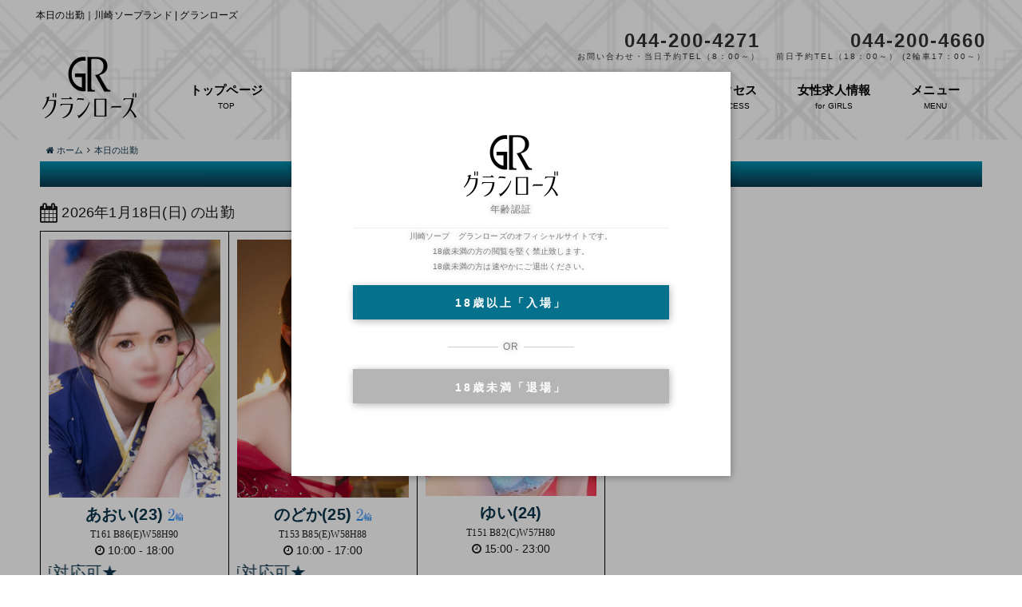

--- FILE ---
content_type: text/html; charset=UTF-8
request_url: https://www.grandrose-kawasaki.com/today/?orderby=height&order=desc&c_icon=104
body_size: 12237
content:
<!DOCTYPE html><html dir="ltr" lang="ja"><head>  <script async src="https://www.googletagmanager.com/gtag/js?id=UA-80109817-4"></script> <script>window.dataLayer = window.dataLayer || [];
  function gtag(){dataLayer.push(arguments);}
  gtag('js', new Date());

  gtag('config', 'UA-80109817-4');</script>  <script>(function(w,d,s,l,i){w[l]=w[l]||[];w[l].push({'gtm.start':
new Date().getTime(),event:'gtm.js'});var f=d.getElementsByTagName(s)[0],
j=d.createElement(s),dl=l!='dataLayer'?'&l='+l:'';j.async=true;j.src=
'https://www.googletagmanager.com/gtm.js?id='+i+dl;f.parentNode.insertBefore(j,f);
})(window,document,'script','dataLayer','GTM-PXH86VZ');</script>  
 <script>(function(w,d,s,l,i){w[l]=w[l]||[];w[l].push({'gtm.start':
new Date().getTime(),event:'gtm.js'});var f=d.getElementsByTagName(s)[0],
j=d.createElement(s),dl=l!='dataLayer'?'&l='+l:'';j.async=true;j.src=
'https://www.googletagmanager.com/gtm.js?id='+i+dl;f.parentNode.insertBefore(j,f);
})(window,document,'script','dataLayer','GTM-NTZ84PD');</script> <meta charset="UTF-8"><link rel="icon" href="https://www.grandrose-kawasaki.com/wp-content/uploads/2019/02/cropped-logo_t-32x32.jpg" sizes="32x32" /><link rel="icon" href="https://www.grandrose-kawasaki.com/wp-content/uploads/2019/02/cropped-logo_t-192x192.jpg" sizes="192x192" /><link rel="apple-touch-icon" href="https://www.grandrose-kawasaki.com/wp-content/uploads/2019/02/cropped-logo_t-180x180.jpg" /><meta name="msapplication-TileImage" content="https://www.grandrose-kawasaki.com/wp-content/uploads/2019/02/cropped-logo_t-270x270.jpg" /><meta name="viewport" content="width=device-width,initial-scale=1,user-scalable=no"> <script src="https://ajax.googleapis.com/ajax/libs/jquery/1.9.1/jquery.min.js"></script> <script type="text/javascript" src="https://cdnjs.cloudflare.com/ajax/libs/jquery-easing/1.3/jquery.easing.min.js"></script>  <script defer src="https://www.grandrose-kawasaki.com/wp-content/themes/kohaku/assets/js/jquery.flexslider.js"></script> <script type="text/javascript">$(document).ready(function() {
		  // The slider being synced must be initialized first
		  $('#carousel').flexslider({
			animation: "slide",
			controlNav: false,
			animationLoop: true,
			slideshow: false,
			itemWidth: 194.166,
			itemMargin: 5,
			asNavFor: '#slider',
		  });

		  $('#slider').flexslider({
			animation: "slide",
			controlNav: false,		
			slideshowSpeed: 6000,
			animationLoop: true,
			easing: "easeOutQuint",
			slideshow: true,
			sync: "#carousel",
		  });
		});</script> <link media="screen" href="https://www.grandrose-kawasaki.com/wp-content/cache/autoptimize/css/autoptimize_6be5a32d0fbc57a0c98efd004cb4dd36.css" rel="stylesheet" /><link media="all" href="https://www.grandrose-kawasaki.com/wp-content/cache/autoptimize/css/autoptimize_ee60007c199a3d85892af89e93cb278e.css" rel="stylesheet" /><title>本日の出勤 | 川崎ソープランド | グランローズ</title><meta name="robots" content="max-image-preview:large" /><link rel="canonical" href="https://www.grandrose-kawasaki.com/today/" /> <script type="application/ld+json" class="aioseo-schema">{"@context":"https:\/\/schema.org","@graph":[{"@type":"WebSite","@id":"https:\/\/www.grandrose-kawasaki.com\/#website","url":"https:\/\/www.grandrose-kawasaki.com\/","name":"\u5ddd\u5d0e\u30bd\u30fc\u30d7\u30e9\u30f3\u30c9 | \u30b0\u30e9\u30f3\u30ed\u30fc\u30ba","description":"\u5ddd\u5d0e\u30bd\u30fc\u30d7\u30e9\u30f3\u30c9 | \u30b0\u30e9\u30f3\u30ed\u30fc\u30ba","inLanguage":"ja","publisher":{"@id":"https:\/\/www.grandrose-kawasaki.com\/#organization"}},{"@type":"Organization","@id":"https:\/\/www.grandrose-kawasaki.com\/#organization","name":"\u5ddd\u5d0e\u30bd\u30fc\u30d7\u30e9\u30f3\u30c9\u3000\u30b0\u30e9\u30f3\u30ed\u30fc\u30ba","url":"https:\/\/www.grandrose-kawasaki.com\/"},{"@type":"BreadcrumbList","@id":"https:\/\/www.grandrose-kawasaki.com\/today\/#breadcrumblist","itemListElement":[{"@type":"ListItem","@id":"https:\/\/www.grandrose-kawasaki.com\/#listItem","position":1,"item":{"@type":"WebPage","@id":"https:\/\/www.grandrose-kawasaki.com\/","name":"\u30db\u30fc\u30e0","description":"\u30b0\u30e9\u30f3\u30ed\u30fc\u30ba\u306f\u5ddd\u5d0e\u5800\u4e4b\u5185\u306e\u30bd\u30fc\u30d7\u30e9\u30f3\u30c9\u3067\u3059\u3002\u95a2\u6771\u6700\u5927\u7d1a\u30bd\u30fc\u30d7\u30e9\u30f3\u30c9\u30b0\u30eb\u30fc\u30d7\u300e\u30c8\u30a5\u30eb\u30fc\u30b9\u30b0\u30eb\u30fc\u30d7\u300f\u306e\u304a\u5e97\u3067\u3001\u4fa1\u683c\u5e2f\u306f\u300e\u683c\u5b89\u5e97\u300f\u3068\u306a\u3063\u3066\u304a\u308a\u307e\u3059\u3002\u57fa\u672c\u30b3\u30fc\u30b9\u306f60\u5206\u3067\u300140\u5206\u306e\u304a\u8a66\u3057\u30b3\u30fc\u30b9\u3082\u3054\u7528\u610f\u3057\u3066\u3044\u307e\u3059\u3002\u5728\u7c4d\u5973\u6027\u306f\u304b\u308f\u3044\u3044\u7cfb\u304b\u3089\u5927\u4eba\u306e\u5973\u6027\u307e\u3067\u5e45\u5e83\u304f\u3001\u591a\u6570\u5728\u7c4d\u3057\u3066\u3044\u307e\u3059\u3002\u30b3\u30f3\u30bb\u30d7\u30c8\u306f\u300e\u5145\u5b9f\u3057\u305f\u30b5\u30fc\u30d3\u30b9\u3092\u30ea\u30fc\u30ba\u30ca\u30d6\u30eb\u306b\u300f\u3002\u30d5\u30eb\u30ea\u30cb\u30e5\u30fc\u30a2\u30eb\u6e08\u307f\u306e\u5e97\u5185\u306f\u6e05\u6f54\u3067\u9ad8\u7d1a\u611f\u304c\u3042\u308a\u3001JR\u5ddd\u5d0e\u99c5\u304b\u3089\u5f92\u6b6915\u5206\u3001\u4eac\u6025\u5ddd\u5d0e\u99c5\u304b\u3089\u5f92\u6b6910\u5206\u306e\u7acb\u5730\u3067\u3059\u3002","url":"https:\/\/www.grandrose-kawasaki.com\/"},"nextItem":"https:\/\/www.grandrose-kawasaki.com\/today\/#listItem"},{"@type":"ListItem","@id":"https:\/\/www.grandrose-kawasaki.com\/today\/#listItem","position":2,"item":{"@type":"WebPage","@id":"https:\/\/www.grandrose-kawasaki.com\/today\/","name":"\u672c\u65e5\u306e\u51fa\u52e4","url":"https:\/\/www.grandrose-kawasaki.com\/today\/"},"previousItem":"https:\/\/www.grandrose-kawasaki.com\/#listItem"}]},{"@type":"WebPage","@id":"https:\/\/www.grandrose-kawasaki.com\/today\/#webpage","url":"https:\/\/www.grandrose-kawasaki.com\/today\/","name":"\u672c\u65e5\u306e\u51fa\u52e4 | \u5ddd\u5d0e\u30bd\u30fc\u30d7\u30e9\u30f3\u30c9 | \u30b0\u30e9\u30f3\u30ed\u30fc\u30ba","inLanguage":"ja","isPartOf":{"@id":"https:\/\/www.grandrose-kawasaki.com\/#website"},"breadcrumb":{"@id":"https:\/\/www.grandrose-kawasaki.com\/today\/#breadcrumblist"},"datePublished":"2018-12-06T08:30:40+09:00","dateModified":"2018-12-06T08:40:18+09:00"}]}</script> <link rel='dns-prefetch' href='//s.w.org' /> <script type="text/javascript">window._wpemojiSettings = {"baseUrl":"https:\/\/s.w.org\/images\/core\/emoji\/13.1.0\/72x72\/","ext":".png","svgUrl":"https:\/\/s.w.org\/images\/core\/emoji\/13.1.0\/svg\/","svgExt":".svg","source":{"concatemoji":"https:\/\/www.grandrose-kawasaki.com\/wp-includes\/js\/wp-emoji-release.min.js?ver=5.8.12"}};
			!function(e,a,t){var n,r,o,i=a.createElement("canvas"),p=i.getContext&&i.getContext("2d");function s(e,t){var a=String.fromCharCode;p.clearRect(0,0,i.width,i.height),p.fillText(a.apply(this,e),0,0);e=i.toDataURL();return p.clearRect(0,0,i.width,i.height),p.fillText(a.apply(this,t),0,0),e===i.toDataURL()}function c(e){var t=a.createElement("script");t.src=e,t.defer=t.type="text/javascript",a.getElementsByTagName("head")[0].appendChild(t)}for(o=Array("flag","emoji"),t.supports={everything:!0,everythingExceptFlag:!0},r=0;r<o.length;r++)t.supports[o[r]]=function(e){if(!p||!p.fillText)return!1;switch(p.textBaseline="top",p.font="600 32px Arial",e){case"flag":return s([127987,65039,8205,9895,65039],[127987,65039,8203,9895,65039])?!1:!s([55356,56826,55356,56819],[55356,56826,8203,55356,56819])&&!s([55356,57332,56128,56423,56128,56418,56128,56421,56128,56430,56128,56423,56128,56447],[55356,57332,8203,56128,56423,8203,56128,56418,8203,56128,56421,8203,56128,56430,8203,56128,56423,8203,56128,56447]);case"emoji":return!s([10084,65039,8205,55357,56613],[10084,65039,8203,55357,56613])}return!1}(o[r]),t.supports.everything=t.supports.everything&&t.supports[o[r]],"flag"!==o[r]&&(t.supports.everythingExceptFlag=t.supports.everythingExceptFlag&&t.supports[o[r]]);t.supports.everythingExceptFlag=t.supports.everythingExceptFlag&&!t.supports.flag,t.DOMReady=!1,t.readyCallback=function(){t.DOMReady=!0},t.supports.everything||(n=function(){t.readyCallback()},a.addEventListener?(a.addEventListener("DOMContentLoaded",n,!1),e.addEventListener("load",n,!1)):(e.attachEvent("onload",n),a.attachEvent("onreadystatechange",function(){"complete"===a.readyState&&t.readyCallback()})),(n=t.source||{}).concatemoji?c(n.concatemoji):n.wpemoji&&n.twemoji&&(c(n.twemoji),c(n.wpemoji)))}(window,document,window._wpemojiSettings);</script> <style id='kirki-styles-cp5a1000-inline-css' type='text/css'>#header{background-color:#ffffff;color:#333333;}.main-navigation .menu-item-has-children > .sub-menu{background-color:#ffffff;}#header a{color:#000000;}#header #header-menu ul.menu > li a{color:#000000;}#header a:hover{color:#0192b2;}#header-menu ul.menu > li a:hover{color:#0192b2;}#header-global-menu a::before{background-color:#484848;}#drawer-menu{background-color:#FFFFFF;color:#ffffff;}.drawer-hamburger{background-color:#FFFFFF;}.drawer-hamburger-icon, .drawer-hamburger-icon::before, .drawer-hamburger-icon::after{background-color:#ffffff;}#drawer-menu .drawer-menu a{color:#333333;}#drawer-menu .drawer-menu a:hover{color:#666666;}body{background-color:#FFFFFF;color:#1A1A1A;font-size:2rem;line-height:1.9;}.cast-frame a .cast-size, .cast-frame a .cast-icon, .cast-frame a .cast-schedule-time, .cast-frame a .cast-state-messege{color:#1A1A1A;}#content-block .news-lists-frame a .posted-on{color:#1A1A1A;}a{color:#0d364c;transition-duration:0.4s;}a:hover{color:#666666;}#secondary .widget-block ,#primary .widget-block{background-color:rgba(255,255,255,0.8);}#primary .page-frame{background-color:rgba(255,255,255,0.8);}#enter{background-image:url("https://www.grandrose-kawasaki.com/wp-content/uploads/2019/03/main.jpg");background-color:#FFF;background-repeat:no-repeat;background-position:center center;background-attachment:scroll;color:#ffffff;-webkit-background-size:cover;-moz-background-size:cover;-ms-background-size:cover;-o-background-size:cover;background-size:cover;}.profile-weekly-schedule-list .weekly-date.head{background-color:#0192b2;color:#ffffff;}.weekly-schedule-list .weekly-date.head{background-color:#0192b2;color:#ffffff;}#footer{background-color:rgba(20,0,0,0.9);color:#FFF;} #footer #footer-wrap .widget.widget_cp5_news .news-date, #footer #footer-wrap .widget.widget_cp5_news .news-content {color:#FFF;}#footer .widget .widget-title .title-name{color:#FFF;}#footer a{color:#FFF;}#footer a:hover{color:#FFF;}#main-content .page-title{background:linear-gradient(0deg, #0d364c 0%,#0192b2 100%);text-align:center;padding:0px;}#main-content .widget-title{background:linear-gradient(0deg, #0d364c 0%,#0192b2 100%);}#main-content .profile-title{background:linear-gradient(0deg, #0d364c 0%,#0192b2 100%);text-align:center;padding:0px;}#main-content .page-title .title-name{color:#ffffff;font-size:1.6rem;font-weight:normal;display:block;text-indent:0px;border-color:#b30909;border-style:solid;border-top-width:0px;border-right-width:0px;border-bottom-width:0px;border-left-width:0px;padding:5px;}#main-content .widget-title .title-name{color:#ffffff;}#main-content .profile-title .title-name{color:#ffffff;font-weight:normal;display:block;text-indent:0px;border-color:#b30909;border-style:solid;border-top-width:0px;border-right-width:0px;border-bottom-width:0px;border-left-width:0px;padding:5px;} #main-content .widget-title .title-name{font-size:1.6rem;font-weight:normal;display:block;text-indent:0px;border-color:#b30909;border-style:solid;border-top-width:0px;border-right-width:0px;border-bottom-width:0px;border-left-width:0px;padding:5px;} #main-content .widget-title{text-align:center;padding:0px;}.cat-label{border-color:rgba(20,0,0,0.5);}thead, tbody, tfoot,th,td{border-color:rgba(20,0,0,0.5);}.news-lists-frame li{border-color:rgba(20,0,0,0.5);}#cast-sort-lists li a{border-color:rgba(20,0,0,0.5);}.cat-lists-frame,.cast-lists-frame li,,#cast-sort-lists li a, #cast-sort-lists li a{border-color:rgba(20,0,0,0.5);}.profile-weekly-schedule-list, .weekly-schedule-list,.profile-weekly-schedule-list li, .weekly-schedule-list li,.profile-weekly-schedule-list li .weekly-date.head, .weekly-schedule-list li .weekly-date.head{border-color:rgba(20,0,0,0.5);}#schedule-datepanel,#schedule-datepanel li a,#schedule-datepanel li a.active, #schedule-datepanel li a:hover{border-color:rgba(20,0,0,0.5);}.cd-pagination a{border-color:rgba(20,0,0,0.5);}#footer .widget_nav_menu li{border-color:rgba(20,0,0,0.5);}.button{background:linear-gradient(0deg, #0d364c 0%,#0192b2 100%);color:#FFF;border-width:0px;border-style:solid;border-color:#cccccc;-webkit-border-radius:0px;-moz-border-radius:0px;border-radius:0px;}</style> <script type='text/javascript' src='https://www.grandrose-kawasaki.com/wp-content/themes/kohaku/assets/js/modernizr-custom.min.js?ver=3.3.1' id='modernizr-custom-js'></script> <script type='text/javascript' src='//ajax.googleapis.com/ajax/libs/jquery/2.2.4/jquery.min.js' id='jquery-js'></script> <script type='text/javascript' src='https://www.grandrose-kawasaki.com/wp-content/themes/kohaku/assets/js/jquery.easings.min.js?ver=1.9.2' id='jquery-easings-js'></script> <script type='text/javascript' src='https://www.grandrose-kawasaki.com/wp-content/themes/kohaku/assets/js/lazysizes.min.js?ver=3.0.0' id='lazysizes-js'></script> <script type='text/javascript' src='https://www.grandrose-kawasaki.com/wp-content/themes/kohaku/assets/js/ls.bgset.min.js?ver=3.0.0' id='ls.bgset-js'></script> <script type='text/javascript' src='https://www.grandrose-kawasaki.com/wp-content/themes/kohaku/assets/js/ls.aspectratio.min.js?ver=3.0.0' id='ls.aspectratio-js'></script> <script type='text/javascript' src='https://www.grandrose-kawasaki.com/wp-content/themes/kohaku/assets/js/machihime_list.min.js?ver=1.0' id='machihime-js'></script> <script type='text/javascript' src='https://www.grandrose-kawasaki.com/wp-content/themes/kohaku/assets/js/jquery.cookie.min.js?ver=1.4.1' id='cookie-js'></script> <script type='text/javascript' src='https://www.grandrose-kawasaki.com/wp-content/themes/kohaku/assets/js/jquery.matchHeight.min.js?ver=0.7.2' id='matchHeight-js'></script> <script type='text/javascript' src='https://www.grandrose-kawasaki.com/wp-content/themes/kohaku/assets/js/scripts.js?ver=1.0.0' id='custom-scripts-js'></script> <script type='text/javascript' src='https://www.grandrose-kawasaki.com/wp-content/themes/kohaku/assets/js/wow.min.js?ver=3.0.0' id='wow-scripts-js'></script> <!--[if lt IE 9]> <script type='text/javascript' src='https://www.grandrose-kawasaki.com/wp-content/themes/kohaku/assets/js/html5shiv.min.js?ver=3.7.3' id='html5shiv-js'></script> <![endif]--><link rel="https://api.w.org/" href="https://www.grandrose-kawasaki.com/wp-json/" /><link rel="alternate" type="application/json" href="https://www.grandrose-kawasaki.com/wp-json/wp/v2/pages/1488" /><link rel='shortlink' href='https://www.grandrose-kawasaki.com/?p=1488' /><link rel="alternate" type="application/json+oembed" href="https://www.grandrose-kawasaki.com/wp-json/oembed/1.0/embed?url=https%3A%2F%2Fwww.grandrose-kawasaki.com%2Ftoday%2F" /><link rel="alternate" type="text/xml+oembed" href="https://www.grandrose-kawasaki.com/wp-json/oembed/1.0/embed?url=https%3A%2F%2Fwww.grandrose-kawasaki.com%2Ftoday%2F&#038;format=xml" /> <script type="text/javascript">( function () {
                window.lae_fs = { can_use_premium_code: false};
            } )();</script> <link rel="icon" href="https://www.grandrose-kawasaki.com/wp-content/uploads/2019/02/cropped-logo_t-32x32.jpg" sizes="32x32" /><link rel="icon" href="https://www.grandrose-kawasaki.com/wp-content/uploads/2019/02/cropped-logo_t-192x192.jpg" sizes="192x192" /><link rel="apple-touch-icon" href="https://www.grandrose-kawasaki.com/wp-content/uploads/2019/02/cropped-logo_t-180x180.jpg" /><meta name="msapplication-TileImage" content="https://www.grandrose-kawasaki.com/wp-content/uploads/2019/02/cropped-logo_t-270x270.jpg" /></head><body class="page-template-default page page-id-1488 drawer drawer--right drawer-close body-font-gothic title-font-mincho content-block elementor-default elementor-kit-18190"> <noscript><iframe src="https://www.googletagmanager.com/ns.html?id=GTM-PXH86VZ"
height="0" width="0" style="display:none;visibility:hidden"></iframe></noscript> <noscript><iframe src="https://www.googletagmanager.com/ns.html?id=GTM-NTZ84PD"
height="0" width="0" style="display:none;visibility:hidden"></iframe></noscript><header id="header" class="sticking" role="banner"><h1 class="site-description text-center medium-text-left"><p class="row"> <a href="https://www.grandrose-kawasaki.com/today/">本日の出勤｜川崎ソープランド | グランローズ</a></p></h1><div id="header-block" class="row text-center"><div id="header-logo-col"><div id="logo"> <a href="https://www.grandrose-kawasaki.com"> <img src="https://www.grandrose-kawasaki.com/wp-content/uploads/2019/03/logo_heda-1.png" alt="川崎ソープランド | グランローズ"> </a></div></div><div id="header-block-col" class="text-right"><ul class="pc_phones"><li>044-200-4271<span>お問い合わせ・当日予約TEL（8：00～）</span></li><li>044-200-4660<span>前日予約TEL（18：00～） (2輪車17：00～）</span></li></ul><div id="header-shop-info-frame" class="show-for-medium"><div class="shop-info shop-tel"> <span class="tel show-for-medium">TEL&nbsp;/&nbsp;<span class="num">044-200-4271</span></span> <span class="show-for-small-only"> <i class="fa fa-phone" aria-hidden="true"></i> <a href="tel:044-200-4271">お店にTEL</a> </span></div></div><div id="header-menu-frame" class="show-for-large"><nav id="header-global-menu" class="main-navigation" role="navigation"><ul id="menu-global-menu" class="menu no-bullet text-center"><li id="menu-item-34" class="menu-item menu-item-type-custom menu-item-object-custom current-menu-item current_page_item menu-item-home menu-item-34"> <a title="TOP" href="https://www.grandrose-kawasaki.com/">トップページ</a></li><li id="menu-item-35" class="menu-item menu-item-type-post_type menu-item-object-page menu-item-35"> <a title="SYSTEM" href="https://www.grandrose-kawasaki.com/system/">料金システム</a></li><li id="menu-item-36" class="menu-item menu-item-type-custom menu-item-object-custom menu-item-has-children menu-item-36"> <a title="COMPANION" href="https://www.grandrose-kawasaki.com/cast/">コンパニオン一覧</a><ul class="sub-menu"><li class="menu-item menu-item-type-post_type menu-item-object-page menu-item-1009"> <a href="https://www.grandrose-kawasaki.com/type/premature/">早番</a></li><li class="menu-item menu-item-type-post_type menu-item-object-page menu-item-1003"> <a href="https://www.grandrose-kawasaki.com/type/late/">遅番</a></li><li class="menu-item menu-item-type-post_type menu-item-object-page menu-item-1009"> <a href="https://www.grandrose-kawasaki.com/type/newface/">新人</a></li><li class="menu-item menu-item-type-post_type menu-item-object-page menu-item-1003"> <a href="https://www.grandrose-kawasaki.com/about-pair-play/">二輪車</a></li></ul></li><li id="menu-item-37" class="menu-item menu-item-type-post_type menu-item-object-page menu-item-37"> <a title="SCHEDULE" href="https://www.grandrose-kawasaki.com/schedule/">出勤予定</a></li><li id="menu-item-38" class="menu-item menu-item-type-post_type menu-item-object-page menu-item-38"> <a title="NEWS" href="https://www.grandrose-kawasaki.com/category/news/">新着情報</a></li><li id="menu-item-987" class="menu-item menu-item-type-post_type menu-item-object-page menu-item-987"> <a title="ACCESS" href="https://www.grandrose-kawasaki.com/access/">アクセス</a></li><li id="menu-item-1009" class="menu-item menu-item-type-post_type menu-item-object-page menu-item-1009"> <a title="for GIRLS" href="http://www.tg-w.com/shop/grandrose/" target="blank">女性求人情報</a></li><li id="menu-item-837" class="menu-item menu-item-type-custom menu-item-object-custom menu-item-has-children menu-item-837"> <a title="MENU" href="#">メニュー</a><ul class="sub-menu"><li id="menu-item-1018" class="menu-item menu-item-type-post_type menu-item-object-page menu-item-1009"> <a href="https://www.truthg.com/shops/17?type=pr_movies" target="blank">動画</a></li><li id="menu-item-1017" class="menu-item menu-item-type-post_type menu-item-object-page menu-item-1017"> <a href="https://www.truthg.com/member/login" target="blank">会員ログイン</a></li><li id="menu-item-1017" class="menu-item menu-item-type-post_type menu-item-object-page menu-item-1017"> <a href="https://www.grandrose-kawasaki.com/qa">よくある質問</a></li><li id="menu-item-1017" class="menu-item menu-item-type-post_type menu-item-object-page menu-item-1003"> <a href="http://mens.truthg.com/" target="blank">男性求人情報</a></li></ul></li></ul></nav></div></div></div></header><div id="content-block"><div class="logo_sp_top no_pc"> <a href="https://www.grandrose-kawasaki.com"> <img src="https://www.grandrose-kawasaki.com/wp-content/uploads/2019/03/logo_heda-1.png" alt="川崎ソープランド | グランローズ"> </a></div><div class="row collapse"><div id="breadcrumb" class="breadcrumb-section"><ul class="breadcrumb-list no-bullet" itemscope itemtype="http://schema.org/BreadcrumbList"><li class="breadcrumb-home" itemprop="itemListElement" itemscope itemtype="http://schema.org/ListItem"><a href="https://www.grandrose-kawasaki.com"itemprop="item"><span itemprop="name"><i class="fa fa-home" aria-hidden="true"></i> ホーム</span></a><meta itemprop="position" content="1" /></li><li><i class="fa fa-angle-right" aria-hidden="true"></i></li><li itemprop="itemListElement" itemscope itemtype="http://schema.org/ListItem"><a href="https://www.grandrose-kawasaki.com/today/"itemprop="item"><span itemprop="name">本日の出勤</span></a><meta itemprop="position" content="2" /></li></ul></div></div><div id="main-content" class="one-col row layout-block"><div id="primary" class="small-12 medium-12 larege-12 columns"><main id="schedule" class="page-frame row collapse" role="main"><article id="post-1488" class="post-1488 page type-page status-publish hentry"><div class="entry-header"><h2 class="page-title"><span class="title-name">本日の出勤</span></h2></div><div class="entry-content"><ul id="cast-sort-lists" class="no-bullet show-for-medium" data-title="絞り込み"><li><span class="sort-label">絞り込み</span></li><li><a href="https://www.grandrose-kawasaki.com/today/" data-name="全て表示" data-index="0">全て表示</a></li><li><a href="https://www.grandrose-kawasaki.com/today/?orderby=height&order=desc&c_icon=114" data-name="身長～154cm" data-index="1">身長～154cm</a></li><li><a href="https://www.grandrose-kawasaki.com/today/?orderby=height&order=desc&c_icon=113" data-name="身長155～164cm" data-index="2">身長155～164cm</a></li><li><a href="https://www.grandrose-kawasaki.com/today/?orderby=height&order=desc&c_icon=112" data-name="身長165cm～" data-index="3">身長165cm～</a></li><li><a href="https://www.grandrose-kawasaki.com/today/?orderby=height&order=desc&c_icon=111" data-name="バストA～Cカップ" data-index="4">バストA～Cカップ</a></li><li><a href="https://www.grandrose-kawasaki.com/today/?orderby=height&order=desc&c_icon=110" data-name="バストD～Eカップ" data-index="5">バストD～Eカップ</a></li><li><a href="https://www.grandrose-kawasaki.com/today/?orderby=height&order=desc&c_icon=109" data-name="バストFカップ～" data-index="6">バストFカップ～</a></li><li><a href="https://www.grandrose-kawasaki.com/today/?orderby=height&order=desc&c_icon=55" data-name="体型スレンダー" data-index="7">体型スレンダー</a></li><li><a href="https://www.grandrose-kawasaki.com/today/?orderby=height&order=desc&c_icon=108" data-name="体型ノーマル" data-index="8">体型ノーマル</a></li><li><a href="https://www.grandrose-kawasaki.com/today/?orderby=height&order=desc&c_icon=107" data-name="体型グラマー" data-index="9">体型グラマー</a></li><li><a href="https://www.grandrose-kawasaki.com/today/?orderby=height&order=desc&c_icon=106" data-name="いもうと系" data-index="10">いもうと系</a></li><li><a href="https://www.grandrose-kawasaki.com/today/?orderby=height&order=desc&c_icon=105" data-name="女子大生系" data-index="11">女子大生系</a></li><li><a href="https://www.grandrose-kawasaki.com/today/?orderby=height&order=desc&c_icon=104" data-name="OL系" data-index="12"class="selected" >OL系</a></li><li><a href="https://www.grandrose-kawasaki.com/today/?orderby=height&order=desc&c_icon=103" data-name="お姉さま系" data-index="13">お姉さま系</a></li><li><a href="https://www.grandrose-kawasaki.com/today/?orderby=height&order=desc&c_icon=46" data-name="二輪車" data-index="14">二輪車</a></li><li><a href="https://www.grandrose-kawasaki.com/today/?orderby=height&order=desc&c_icon=58" data-name="業界未経験" data-index="15">業界未経験</a></li><li><a href="https://www.grandrose-kawasaki.com/today/?orderby=height&order=desc&c_icon=102" data-name="恋人系密着接客" data-index="16">恋人系密着接客</a></li><li><a href="https://www.grandrose-kawasaki.com/today/?orderby=height&order=desc&c_icon=101" data-name="テクニシャン" data-index="17">テクニシャン</a></li><li><a href="https://www.grandrose-kawasaki.com/today/?orderby=height&order=desc&c_icon=72" data-name="パイパン" data-index="18">パイパン</a></li><li><a href="https://www.grandrose-kawasaki.com/today/?orderby=height&order=desc&c_icon=75" data-name="Mっ気あり" data-index="19">Mっ気あり</a></li><li><a href="https://www.grandrose-kawasaki.com/today/?orderby=height&order=desc&c_icon=100" data-name="非喫煙" data-index="20">非喫煙</a></li><li><a href="https://www.grandrose-kawasaki.com/today/?orderby=height&order=desc&c_icon=99" data-name="タトゥー無し" data-index="21">タトゥー無し</a></li><li><a href="https://www.grandrose-kawasaki.com/today/?orderby=height&order=desc&c_icon=76" data-name="コスプレ" data-index="22">コスプレ</a></li><li><a href="https://www.grandrose-kawasaki.com/today/?orderby=height&order=desc&c_type=52" data-name="注目" data-index="23">注目</a></li><li><a href="https://www.grandrose-kawasaki.com/today/?orderby=height&order=desc&c_type=35" data-name="新人" data-index="24">新人</a></li><li><a href="https://www.grandrose-kawasaki.com/today/?orderby=height&order=desc&c_type=41" data-name="早番" data-index="25">早番</a></li><li><a href="https://www.grandrose-kawasaki.com/today/?orderby=height&order=desc&c_type=42" data-name="遅番" data-index="26">遅番</a></li></ul><ul id="cast-order-lists" class="no-bullet show-for-medium" data-title="並び順"><li><span class="order-label"> 並び順</span></li><li><a href="https://www.grandrose-kawasaki.com/today/?c_icon=104" data-name="標準" data-index="0">標準</a></li><li><a href="https://www.grandrose-kawasaki.com/today/?c_icon=104&orderby=registDate&order=desc" data-name="入店日順" data-index="1">入店日順</a></li><li>身長 <a href="https://www.grandrose-kawasaki.com/today/?c_icon=104&orderby=height&order=asc" data-name="身長(低い順)" data-index="2"><i class="fa fa-caret-up fa-lg"></i></a> <a href="https://www.grandrose-kawasaki.com/today/?c_icon=104&orderby=height&order=desc" data-name="身長(高い順)" data-index="3" class="selected" ><i class="fa fa-caret-down fa-lg"></i></a></li><li>バスト <a href="https://www.grandrose-kawasaki.com/today/?c_icon=104&orderby=cup&order=asc" data-name="バスト(小さい順)" data-index="4"><i class="fa fa-caret-up fa-lg"></i></a> <a href="https://www.grandrose-kawasaki.com/today/?c_icon=104&orderby=cup&order=desc" data-name="バスト(大きい順)" data-index="5" ><i class="fa fa-caret-down fa-lg"></i></a></li><li>年齢 <a href="https://www.grandrose-kawasaki.com/today/?c_icon=104&orderby=age&order=asc" data-name="年齢(低い順)" data-index="6"><i class="fa fa-caret-up fa-lg"></i></a> <a href="https://www.grandrose-kawasaki.com/today/?c_icon=104&orderby=age&order=desc" data-name="年齢(高い順)" data-index="7"><i class="fa fa-caret-down fa-lg"></i></a></li></ul><h3 id="schedule-display-date"><i class="fa fa-calendar fa-lg"></i> <span class="date">2026年1月18日(日) の出勤</span></h3><div class="query-count text-left"><span class="total-num">3</span>件中 <span class="num">1</span> ～ <span class="num">3</span>件目表示</div><ul id="schedule-list" class="cast-list row columns small-up-1 medium-up-5 cast-lists-frame items-container no-bullet"><li class="columns" data-girlid="26832"><div class="cast-frame item lazyload" data-mh="cast-list"> <a href="https://www.grandrose-kawasaki.com/cast/26832/"><div class="row collapse"><div class="cast-image small-4 medium-12 columns"> <img src="[data-uri]" data-src="https://www.grandrose-kawasaki.com/wp-content/uploads/2025/12/4ba436ad587c18be2f5e57507036a398-300x450.jpg" data-aspectratio="300/450" class="thumbnail lazyload" width="300" height="450" alt="Grあおい-アオイ-aoi sam1" title="あおい"></div><div class="cast-section small-8 medium-12 columns text-left medium-text-center"><div class="cast-name"><span class="name">あおい<small>早番11　あおい</small></span><span class="age">(23)</span> <span class="cast-small-icon"> <img src="https://www.grandrose-kawasaki.com/wp-content/uploads/2020/10/2rin.png"> </span></div><div class="cast-size">T161 B86(E)W58H90</div><div class="cast-schedule-time"> <i class="fa fa-clock-o"></i> <span class="num">10:00</span> - <span class="num">18:00</span></div><div class="cast-icon"></div><div class="cast-state-icon"></div><div class="cast-state-messege"> <span class="mEx-time " data-basetime="0"></span></div><div class="cast-schedule-comment free-text marquee"><div class="marquee-inner">★2輪車対応可★</div></div></div></div> </a></div></li><li class="columns" data-girlid="30824"><div class="cast-frame item lazyload" data-mh="cast-list"> <a href="https://www.grandrose-kawasaki.com/cast/30824/"><div class="row collapse"><div class="cast-image small-4 medium-12 columns"> <img src="[data-uri]" data-src="https://www.grandrose-kawasaki.com/wp-content/uploads/2025/11/de51e02f86fda7b932d97b31a523c1a0-300x450.jpg" data-aspectratio="300/450" class="thumbnail lazyload" width="300" height="450" alt="Gr-のどか-ノドカ-nodokaSAM" title="のどか"></div><div class="cast-section small-8 medium-12 columns text-left medium-text-center"><div class="cast-name"><span class="name">のどか<small>遅番　のどか</small></span><span class="age">(25)</span> <span class="cast-small-icon"> <img src="https://www.grandrose-kawasaki.com/wp-content/uploads/2020/10/2rin.png"> </span></div><div class="cast-size">T153 B85(E)W58H88</div><div class="cast-schedule-time"> <i class="fa fa-clock-o"></i> <span class="num">10:00</span> - <span class="num">17:00</span></div><div class="cast-icon"></div><div class="cast-state-icon"></div><div class="cast-state-messege"> <span class="mEx-time " data-basetime="0"></span></div><div class="cast-schedule-comment free-text marquee"><div class="marquee-inner">★2輪車対応可★</div></div></div></div> </a></div></li><li class="columns" data-girlid="33808"><div class="cast-frame item lazyload" data-mh="cast-list"> <a href="https://www.grandrose-kawasaki.com/cast/33808/"><div class="row collapse"><div class="cast-image small-4 medium-12 columns"> <img src="[data-uri]" data-src="https://www.grandrose-kawasaki.com/wp-content/uploads/2025/07/LINE_ALBUM_20250801_250801_5-300x450.jpg" data-aspectratio="300/450" class="thumbnail lazyload" width="300" height="450" alt="ゆい" title="ゆい"></div><div class="cast-section small-8 medium-12 columns text-left medium-text-center"><div class="cast-name"><span class="name">ゆい<small>遅番　ゆい</small></span><span class="age">(24)</span></div><div class="cast-size">T151 B82(C)W57H80</div><div class="cast-schedule-time"> <i class="fa fa-clock-o"></i> <span class="num">15:00</span> - <span class="num">23:00</span></div><div class="cast-icon"></div><div class="cast-state-icon"> <span class="machihime-icon icon_11" style="background-color:#ffffff"></span></div><div class="cast-state-messege"> <span class="mEx-time mEx-before" data-basetime="1768716000">あと<span class="count">03:44:54</span>でご案内可能</span></div></div></div> </a></div></li></ul></div><div class="entry-footer"></div></article></main></div></div></div><section class="front_menu"><div class="container"><center><ul><li><a href="/in-the-shop/">店内のご紹介</a></li><li><a href="https://www.grandrose-kawasaki.com/about-pair-play/">二輪車</a></li></ul></center></div></section><section class="group_corp"><div class="container raw"><div data-wow-delay="0.3s"><center><a href="https://www.truthg.com/" target="_blank"><img src="https://www.grandrose-kawasaki.com/wp-content/uploads/2023/01/ebf46ba49c60e762b3dcdc04ddcc0a6d.jpg" width="66%"></a></center></div><ul class=" wow fadeInUp" data-wow-delay="0.3s"><li><a href="https://www.kohaku-kawasaki.com/" target="_blank"><span class="mini_title_shop">川崎・堀之内<br>高級ソープランド</span>琥珀</a></li><li><a href="https://www.kinpeibai-kawasaki.com/" target="_blank"><span class="mini_title_shop">川崎・堀之内<br>高級ソープランド</span>金瓶梅</a></li><li><a href="https://www.arabiannight-kawasaki.com/" target="_blank"><span class="mini_title_shop">川崎・堀之内<br>ソープランド</span>アラビアンナイト</a></li><li><a href="https://www.cancanmusumeneo-kawasaki.com/" target="_blank"><span class="mini_title_shop">川崎・堀之内<br>ソープランド</span>カンカン娘ネオ</a></li><li><a href="https://www.academy-yoshiwara.com/" target="_blank"><span class="mini_title_shop">吉原<br>高級ソープランド</span>アカデミー</a></li><li><a href="https://www.rei-yoshiwara.com/" target="_blank"><span class="mini_title_shop">吉原<br>ソープランド</span>麗</a></li><li><a href="https://www.ripo-chiba.com/" target="_blank"><span class="mini_title_shop">千葉<br>高級ソープランド</span>李白</a></li><li><a href="https://www.vegas-chiba.com/" target="_blank"><span class="mini_title_shop">千葉<br>ソープランド</span>ベガス</a></li><li><a href="https://www.rouge-chiba.com/" target="_blank"><span class="mini_title_shop">千葉<br>ソープランド</span>ルージュ</a></li></ul></div></section><footer id="footer" class="footer"><div id="footer-widget-col" class="row small-up-1 large-up-3"><div class="container"><h2 class="sec_title"><p>INFORMATION</p></h2><nav class="footer_menu"><div id="nav_menu-4" class="column widget widget_nav_menu"><div class="menu-footer-menu-3-container"><ul id="menu-footer-menu-3" class="menu"><li id="menu-item-199" class="menu-item menu-item-type-custom menu-item-object-custom menu-item-home menu-item-199"><a title="TOP" href="https://www.grandrose-kawasaki.com">トップページ</a></li><li id="menu-item-200" class="menu-item menu-item-type-post_type menu-item-object-page menu-item-200"><a title="SYSTEM" href="https://www.grandrose-kawasaki.com/system/">料金システム</a></li><li id="menu-item-201" class="menu-item menu-item-type-post_type_archive menu-item-object-cast menu-item-201"><a title="COMPANION" href="https://www.grandrose-kawasaki.com/cast/">コンパニオン一覧</a></li><li id="menu-item-202" class="menu-item menu-item-type-post_type menu-item-object-page menu-item-202"><a title="SCHEDULE" href="https://www.grandrose-kawasaki.com/schedule/">出勤スケジュール</a></li><li id="menu-item-209" class="menu-item menu-item-type-post_type menu-item-object-page menu-item-209"><a title="ACCESS" href="https://www.grandrose-kawasaki.com/access-page/">アクセス</a></li><li id="menu-item-24955" class="menu-item menu-item-type-custom menu-item-object-custom menu-item-24955"><a href="https://www.grandrose-kawasaki.com/about-pair-play/">二輪車</a></li><li id="menu-item-9398" class="menu-item menu-item-type-custom menu-item-object-custom menu-item-9398"><a href="https://www.truthg.com/shops/17?type=pr_movies">動画</a></li><li id="menu-item-23599" class="menu-item menu-item-type-custom menu-item-object-custom menu-item-23599"><a href="https://www.truthg.com/member/login">会員ログイン</a></li><li id="menu-item-24968" class="menu-item menu-item-type-post_type menu-item-object-page menu-item-24968"><a href="https://www.grandrose-kawasaki.com/qa/">よくある質問</a></li><li id="menu-item-9565" class="menu-item menu-item-type-custom menu-item-object-custom menu-item-9565"><a href="http://www.tg-w.com/shop/grandrose/">女性求人情報</a></li><li id="menu-item-17339" class="menu-item menu-item-type-custom menu-item-object-custom menu-item-17339"><a href="http://mens.truthg.com/">男性求人情報</a></li></ul></div></div><div id="text-5" class="column widget widget_text"><div class="textwidget"><p><center><small>掲載している全てのコンテンツは著作権法によって保護されています。データの使用・転載・複製を禁じます。</small></center></p></div></div></nav><ul class="footer_phone"><li><p>044-200-4271</p>お問い合わせ・当日予約8：00～</li><li><p>044-200-4660</p>前日予約18：00～</li></ul><div class="footer_address"><span><a href="/access/">神奈川県川崎市川崎区堀之内町13-12</a></span></div><nav class="footer_second_nav"><ul><li><a href="/privacy-policy/">プライバシーポリシー</a></li><li><a href="/access/">アクセス</a></li></ul></nav><p class="privacy_sentence">掲載している全てのコンテンツは著作権法によって保護されています。データの使用・転載・複製を禁じます。</p><div class="eighteen_plus for_pc"><img src="https://www.grandrose-kawasaki.com/wp-content/uploads/2019/02/eighteen_plus.png"></div></div></div></footer><div class="copyright">Truth Group ソープランド トゥルースグループ © 2015- All Rights Reserved.<br><b>店舗型性風俗特殊営業届出済<br>第452500008878号 神奈川公安委員会</b><div class="eighteen_plus for_sp copy"><img src="https://www.grandrose-kawasaki.com//wp-content/uploads/2023/05/eighteen_plus_en.png"></div></div><div class="sp_footer_phone"><a href="tel:044-200-4271">お店に電話する</a></div><div id="menu-container"><div id="menu-wrapper"><div id="hamburger-menu"> <span></span><span></span><span></span><div class="txt">メニュー</div></div></div><div class="menu-list accordion"><ul><li class="toggle less-accordion-toggle"> <a class="menu-link" title="TOP" href="https://www.grandrose-kawasaki.com/">トップページ</a></li><li class="toggle less-accordion-toggle"> <a class="menu-link" title="SYSTEM" href="https://www.grandrose-kawasaki.com/system/">料金システム</a></li><li class="toggle less-accordion-toggle"> <a class="menu-link" href="https://www.grandrose-kawasaki.com/access-page/">アクセス</a></li><li class="toggle accordion-toggle"> <a class="menu-link" title="COMPANION" href="https://www.grandrose-kawasaki.com/cast/">コンパニオン一覧</a><ul class="menu-submenu"><li><a class="head" href="https://www.grandrose-kawasaki.com/type/premature/"> 早番</a></li><li><a class="head" href="https://www.grandrose-kawasaki.com/type/late/"> 遅番</a></li><li><a class="head" href="https://www.grandrose-kawasaki.com/type/newface/"> 新人</a></li><li><a class="head" href="https://www.grandrose-kawasaki.com/about-pair-play/">二輪車</a></li></ul></li><li class="toggle less-accordion-toggle"> <a class="menu-link" title="SCHEDULE" href="https://www.grandrose-kawasaki.com/schedule/">出勤スケジュール</a></li><li class="toggle less-accordion-toggle"> <a class="menu-link" href="https://www.truthg.com/shops/17?type=pr_movies" target="blank">動画</a></li><li class="toggle less-accordion-toggle"> <a class="menu-link" href="https://www.truthg.com/member/login" target="blank">会員ログイン</a></li><li class="toggle less-accordion-toggle"> <a class="menu-link" href="https://www.grandrose-kawasaki.com/qa">よくある質問</a></li><li class="toggle less-accordion-toggle"> <a class="menu-link" href="http://www.tg-w.com/shop/grandrose/" target="blank">女性求人情報</a></li><li class="toggle less-accordion-toggle"> <a class="menu-link" href="https://mens.truthg.com/" target="blank">男性求人情報</a></li><li class="banner_drawer"><a href="https://www.truthg.com/shops/17" target="_blank"><img src="/wp-content/uploads/2024/01/bnr_sp.jpg" width="100%"></a></li><li class="banner_drawer"><a href="https://www.truthg.com/" target="_blank"><img src="/wp-content/uploads/2019/01/ima.png" width="100%"></a></li><li class="stores_custom_menu"><a target="_blank" href="https://www.kohaku-kawasaki.com/"><span class="menu-title">琥珀</span></a></li><li class="stores_custom_menu"><a target="_blank" href="https://www.kinpeibai-kawasaki.com/"><span class="menu-title">金瓶梅</span></a></li><li class="stores_custom_menu"><a target="_blank" href="https://www.arabiannight-kawasaki.com/"><span class="menu-title">アラビアンナイト</span></a></li><li class="stores_custom_menu"><a target="_blank" href="https://www.cancanmusumeneo-kawasaki.com/"><span class="menu-title">カンカン娘ネオ</span></a></li><li class="stores_custom_menu"><a href="https://www.academy-yoshiwara.com/" target="_blank"><span class="menu-title">アカデミー</span></a></li><li class="stores_custom_menu"><a target="_blank" href="https://www.rei-yoshiwara.com/"><span class="menu-title">麗</span></a></li><li class="stores_custom_menu"><a target="_blank" href="https://www.ripo-chiba.com/"><span class="menu-title">李白</span></a></li><li class="stores_custom_menu"><a target="_blank" href="https://www.vegas-chiba.com/"><span class="menu-title">ベガス</span></a></li><li class="stores_custom_menu"><a target="_blank" href="https://www.rouge-chiba.com/"><span class="menu-title">ルージュ</span></a></li></ul></div></div> <script>$(function() {
		function slideMenu() {
			var activeState = $("#menu-container .menu-list").hasClass("active");
			$("#menu-container .menu-list").animate(
				{
					right: activeState ? "0%" : "-100%"
				},
				400
			);
		}
		$("#menu-wrapper").click(function(event) {
			event.stopPropagation();
			$("#hamburger-menu").toggleClass("open");
			$("#menu-container .menu-list").toggleClass("active");
			slideMenu();

			$("body").toggleClass("overflow-hidden");
		});


	}); // jQuery load</script> <div class="footer_fix_button"><ul class="foot_sp_menu"><li class="foot_sp_menu_icon_a"><a href="https://www.grandrose-kawasaki.com/schedule/">出勤情報</a></li><li class="foot_sp_menu_icon_b"><a href="https://www.grandrose-kawasaki.com/cast/">コンパニオン</a></li><li class="foot_sp_menu_icon_c"><a href="tel:0442004271">当日予約<br>8:00～</a></li><li class="foot_sp_menu_icon_d"><a href="tel:0442004660">前日予約<br>18:00～</a></li></ul></div><div id="age-verification"><div class="age-verification-main"><div class="site_age_logo"><img src="https://www.grandrose-kawasaki.com/wp-content/uploads/2019/06/logo_heda-1.png"></div> <span class="age-title">年齢認証</span> <span class="age-main-text"> 川崎ソープ　グランローズのオフィシャルサイトです。<br> 18歳未満の方の閲覧を堅く禁止致します。<br> 18歳未満の方は速やかにご退出ください。 </span> <button class="age-button age-yes" onclick="ragevAgeVerificationConfirm()">18歳以上「入場」</button><p class="decor-line"><span>Or</span></p> <button class="age-button age-no" onclick="ragevAgeVerificationFailed()">18歳未満「退場」</button></div></div> <script>var ageCookieName = "resp-agev-age-verification-passed";

function ageSetCookie(cname, cvalue, exhours) {
    var d = new Date();
    d.setTime(d.getTime() + (exhours * 60 * 60 * 1000));
    var expires = "expires="+d.toUTCString();
    document.cookie = cname + "=" + cvalue + ";" + expires + ";path=/";
}

function ageGetCookie(cname) {
    var name = cname + "=";
    var ca = document.cookie.split(';');
    for(var i = 0; i < ca.length; i++) {
        var c = ca[i];
        while (c.charAt(0) == ' ') {
            c = c.substring(1);
        }
        if (c.indexOf(name) == 0) {
            return c.substring(name.length, c.length);
        }
    }
    return "";
}

function ragevAgeVerificationHide() {
  var ragevAgeVerificationModel = document.getElementById('age-verification');
  ragevAgeVerificationModel.style.display = 'none';
}
function ragevAgeVerificationShow() {
  var ragevAgeVerificationModel = document.getElementById('age-verification');
  ragevAgeVerificationModel.style.display = 'block';
}

function ragevAgeVerificationLoad() {
    try {
      var agePass = ageGetCookie(ageCookieName);
      var previewing = window.location.href.indexOf('preview_age_verification') > -1;
      if (agePass != "" && !previewing) {
        ragevAgeVerificationHide();
        return;
      }
      else {
        ragevAgeVerificationShow();
      }
    }
    catch(err) {
      ragevAgeVerificationShow();
    }
}

function ragevAgeVerificationConfirm() {
  ageSetCookie(ageCookieName, "verified", 24);
  ragevAgeVerificationHide();
}

function ragevAgeVerificationFailed() {
    window.history.back();

    if(window.parent != null) { //has a parent opener
        setTimeout(window.close, 150);
    }
}

/** EDIT: Run ASAP //OLD: Run the verification after DOM has been loaded **/
//document.addEventListener("DOMContentLoaded", function(event) {
  ragevAgeVerificationLoad();
//});</script>  <script type='text/javascript' src='https://www.grandrose-kawasaki.com/wp-includes/js/dist/vendor/regenerator-runtime.min.js?ver=0.13.7' id='regenerator-runtime-js'></script> <script type='text/javascript' src='https://www.grandrose-kawasaki.com/wp-includes/js/dist/vendor/wp-polyfill.min.js?ver=3.15.0' id='wp-polyfill-js'></script> <script type='text/javascript' id='contact-form-7-js-extra'>var wpcf7 = {"api":{"root":"https:\/\/www.grandrose-kawasaki.com\/wp-json\/","namespace":"contact-form-7\/v1"}};</script> <script type='text/javascript' src='https://www.grandrose-kawasaki.com/wp-content/plugins/contact-form-7/includes/js/index.js?ver=5.4.2' id='contact-form-7-js'></script> <script type='text/javascript' src='https://www.grandrose-kawasaki.com/wp-content/themes/kohaku/assets/js/iscroll.min.js?ver=5.2.0' id='iScroll-js'></script> <script type='text/javascript' src='https://www.grandrose-kawasaki.com/wp-content/themes/kohaku/assets/js/drawer.min.js?ver=3.2.1' id='drawer-js'></script> <script type='text/javascript' id='drawer-js-after'>$(function() {
		$(".drawer").drawer();
        });</script> <script type='text/javascript' src='https://www.grandrose-kawasaki.com/wp-content/themes/kohaku/assets/js/scrollmenu.min.js?ver=1.0.0' id='scrollmenu-js'></script> <script type='text/javascript' src='https://www.grandrose-kawasaki.com/wp-content/themes/kohaku/assets/js/tinynav.min.js?ver=1.2.0' id='tinynav-js'></script> <script type='text/javascript' id='tinynav-js-after'>$('#archive-cast #cast-sort-lists,#schedule #cast-sort-lists').tinyNav({
	   active: 'selected', // String: Set the "active" class
      });

      $('#schedule-datepanel').tinyNav({
	   active: 'selected', // String: Set the "active" class
      });

	$('#cast-order-lists').tinyNav({
	active: 'selected', // String: Set the "active" class
      });</script> <script type='text/javascript' src='https://www.grandrose-kawasaki.com/wp-content/plugins/elementor/assets/lib/swiper/swiper.min.js?ver=5.3.6' id='swiper-js'></script> <script type='text/javascript' src='https://www.grandrose-kawasaki.com/wp-content/plugins/castpro5.1/assets/js/swiper.jquery.min.js?ver=3.4.2' id='swiper-jquery-js'></script> <script type='text/javascript' src='https://www.grandrose-kawasaki.com/wp-content/themes/kohaku/assets/js/swiper-settings.min.js?ver=0.1.0' id='swiper-settings-js'></script> <script type='text/javascript' src='https://www.grandrose-kawasaki.com/wp-content/plugins/castpro5.1/assets/js/owl.carousel.min.js?ver=2.2.1' id='owlcarousel-js'></script> <script type='text/javascript' src='https://www.grandrose-kawasaki.com/wp-content/themes/kohaku/assets/js/owlcarousel-settings.js?ver=0.1.0' id='owlcarousel-settings-js'></script> <script type='text/javascript' src='https://www.grandrose-kawasaki.com/wp-content/themes/kohaku/assets/js/lv-ripple.jquery.min.js?ver=0.1.0' id='lv-ripple-js'></script> <script type='text/javascript' id='lv-ripple-js-after'>(function(exports){
		$.ripple.init();
		})(window);

		$(function() {
		if($('.cd-pagination').length){
			$('.cd-pagination').find('a').addClass('teal').attr({'r-light': ''}).ripple();
		}
		});</script> <script type='text/javascript' src='https://www.grandrose-kawasaki.com/wp-content/themes/kohaku/assets/js/material-scrolltop.min.js?ver=0.6.4' id='material-scrolltop-js'></script> <script type='text/javascript' id='material-scrolltop-js-after'>$(function() {
               $("body").materialScrollTop({
			revealElement: "header",
            revealPosition: "bottom",
            duration: 600,
             easing: 'easeInOutQuad',
        });
    });</script> <script type='text/javascript' src='https://www.grandrose-kawasaki.com/wp-content/plugins/castpro5.1/assets/js/jquery.mousewheel.min.js?ver=3.1.13' id='mousewheel-js'></script> <script type='text/javascript' src='https://www.grandrose-kawasaki.com/wp-content/plugins/castpro5.1/assets/js/jquery.mCustomScrollbar.min.js?ver=3.1.5' id='malihu-custom-scrollbar-js'></script> <script type='text/javascript' src='https://www.grandrose-kawasaki.com/wp-content/plugins/castpro5.1/assets/js/news-scroll-settings.min.js?ver=1.0.0' id='news-scroll-settings-js'></script> <script type='text/javascript' src='https://www.grandrose-kawasaki.com/wp-includes/js/wp-embed.min.js?ver=5.8.12' id='wp-embed-js'></script> <script type="text/javascript">$(".open").click( function () {
  var container = $(this).parents(".topic");
  var answer = container.find(".answer");
  var trigger = container.find(".faq-t");
  
  answer.slideToggle(200);
  
  if (trigger.hasClass("faq-o")) {
    trigger.removeClass("faq-o");
  }
  else {
    trigger.addClass("faq-o");
  }
  
  if (container.hasClass("expanded")) {
    container.removeClass("expanded");
  }
  else {
    container.addClass("expanded");
  }
});</script> </body></html>

--- FILE ---
content_type: application/javascript; charset=UTF-8
request_url: https://www.grandrose-kawasaki.com/wp-content/themes/kohaku/assets/js/scripts.js?ver=1.0.0
body_size: 312
content:
$(function () {

    $(window).on('load', function () {
        // widget title add class
        $('h2.widget-title').addClass('fadeInDown wow');
        //  Loading Image
        $('#loading').fadeOut(500);
    });

    /**
     * sticky header
     */

    var header = $('#header');

    if (header.hasClass('sticking')) {

        $(window).on('load resize', function () {

            var h_header = header.innerHeight();

            if ($('body').hasClass('admin-bar')) {

                var barheight = $('#wpadminbar').innerHeight();

                h_header = h_header - barheight;

            }

            contentblock.css('padding-top', h_header);

        });

        var contentblock = $('#content-block');

        $(window).on('scroll', function () {

            var h_innter_height = header.innerHeight();
            var sc = $(this).scrollTop();

            if (sc >= h_innter_height) {

                header.addClass('on').removeClass('off');

            } else if (sc < h_innter_height) {

                header.addClass('off').removeClass('on');

            }
        });
    }

});